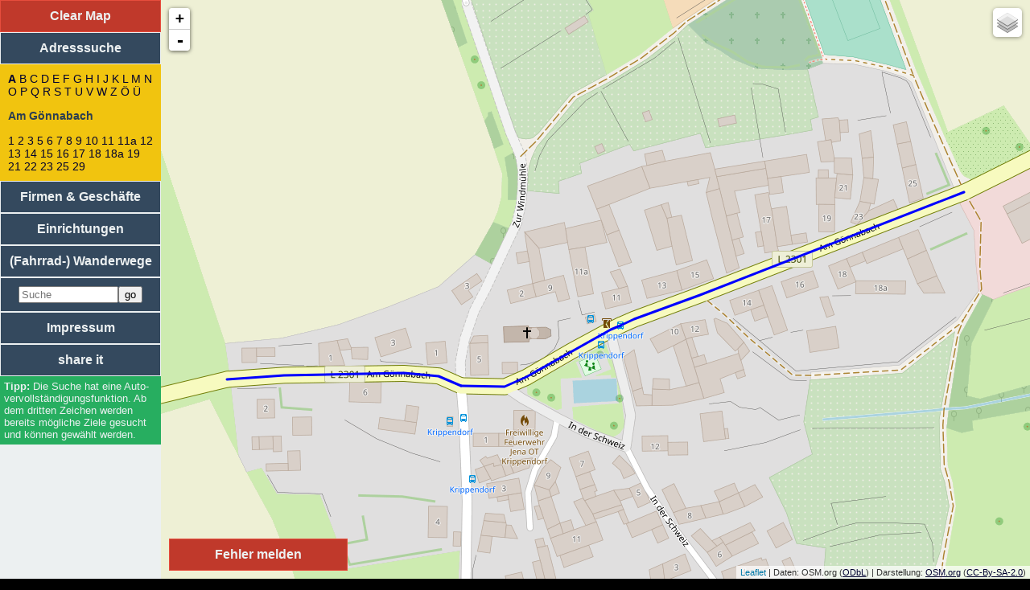

--- FILE ---
content_type: text/html; charset=UTF-8
request_url: https://map4jena.de/?flag=adress&street=Am+G%C3%B6nnabach
body_size: 7348
content:
<!DOCTYPE html>
<html lang='de' itemscope itemtype="http://schema.org/Other" prefix="og: http://ogp.me/ns#">
    <head prefix="og: http://ogp.me/ns# fb: http://ogp.me/ns/fb# website: http://ogp.me/ns/website#">
        <!--prefetch-->
        <link rel="prefetch" href="//piwik.stadtplan-ilmenau.de/piwik.php" />
        <link rel="dns-prefetch" href="//tile.stadtplan-ilmenau.de" />
        <link rel="dns-prefetch" href="//a.tile.stadtplan-ilmenau.de" />
        <link rel="dns-prefetch" href="//b.tile.stadtplan-ilmenau.de" />
        <link rel="dns-prefetch" href="//c.tile.stadtplan-ilmenau.de" />

        <meta name="viewport" content="width=device-width, initial-scale=1.0"/>
        <meta name="wot-verification" content="7d41aac150dc622c00c4"/>

        <link rel="pingback" href="https://map4jena.de/libs/pingback.php" />
        <link rel="SHORTCUT ICON" href="favicon.ico" type="image/x-icon" />
        <link rel="icon" href="favicon.ico" type="image/x-icon" />
        <link rel="search" type="application/opensearchdescription+xml" href="https://map4jena.de/search.xml" title="Stadtplan Suche" />
        <meta charset="UTF-8" />
        <meta name="author" content="Andreas Neumann" />
        <meta name="creator" content="Andreas Neumann" />

        <meta name="publisher" content="Andreas Neumann" />
        <meta name="copyright" content="Andreas Neumann, OpenStreetMap und weitere" />
        <meta name="language" content="de" />
        <meta http-equiv="content-language" content="de" />
        <meta name="distribution" content="global" />
        <meta name="rating" content="General" />
        <meta name="revisit-after" content="1 day" />
        <meta name="geo.region" content="DE-TH" />
        <meta name="geo.placename" content="Jena" />
        <meta name="DC.Coverage" content="Jena, Germany; 50.9253, 11.5887" />
        <meta name="geo.position" content="50.9253;11.5887" />
        <meta name="ICBM" content="50.9253, 11.5887" />

        <meta name="application-name" content="Map 4 Jena" />
        <meta name="abstract" content="Stadtplan, basierend auf OpenStreetMap-Daten, f&uuml;r die Stadt Jena" />
        <meta name="generator" content="vim 7.2" />
        <meta http-equiv="content-type" content="text/html; charset=utf-8" />
        <meta http-equiv="expires" content="0" />

        		<meta property='og:site_name' content='Map 4 Jena' />
		<meta property='og:title' content='Am G&ouml;nnabach' />
		<meta property='og:description' content=' Openstreetmap Daten aufbereitet und visualisiert als Stadtplan für die Stadt Jena' />
		<meta name='twitter:title' content='Am G&ouml;nnabach | Map 4 Jena' />
		<meta name='twitter:description' content='Openstreetmap Daten aufbereitet und visualisiert als Stadtplan für die Stadt Jena' />
		<meta itemprop='name' content='Am G&ouml;nnabach | Map 4 Jena' />
		<meta itemprop='description' name='description' content='Openstreetmap Daten aufbereitet und visualisiert als Stadtplan für die Stadt Jena' />
		<meta itemprop='keywords' name='keywords' content='Stadtplan, Jena, OpenStreetMap, OSM, Map, Karte' />
		<meta name='twitter:description' content='Openstreetmap Daten aufbereitet und visualisiert als Stadtplan für die Stadt Jena' />
		<title>Am G&ouml;nnabach | Map 4 Jena</title>
<meta property='og:updated_time' content='2022-02-12T00:13:56+01:00' />
        <meta name="twitter:card"	content="summary" />
        <meta name="twitter:creator" 	content="@nunAmen">
        <meta name="twitter:domain"	content="https://map4jena.de">
        <meta property="og:url"		content="https://map4jena.de/?flag=adress&street=Am+G%C3%B6nnabach&pk_campaign=Facebook">
        <link rel="canonical" href="https://map4jena.de/?flag=adress&street=Am+G%C3%B6nnabach" />
        		<meta property='og:type'	content='website'>
        <meta property="og:image"	content="https://map4jena.de/icons/stadtplan-screenshot.png">
        <meta property="og:locale"	content="de_DE" />
        <meta property="fb:admins"	content="andreas.neumann.731" />
        <link rel="author" 		href="https://plus.google.com/+AndreasNeumannIlmenau"/>
        <meta itemprop="image"		content="https://map4jena.de/icons/stadtplan-screenshot.png">
        <meta name="age-de-meta-label" content="age=16 info=fqdn/age-de.xml v=1.0 kind=sl area=*.map4jena.de/ protocol=all age-issuer=www.jugendschutzprogramm.de" />

        <link rel="meta" href="https://map4jena.de/labels.rdf" type="application/rdf+xml" title="ICRA labels" />
        <meta http-equiv="pics-label" content='(pics-1.1 "http://www.icra.org/ratingsv02.html" comment "jusprog.de 1." l gen true for "https://map4jena.de/" r (nz 0 nz 0 vz 0 lz 0 oe 1 oz 0 cz 0 nz 1 nz 1 vz 1 lz 1 oz 1 cz 1 ) "http://www.rsac.org/ratingsv01.html" l gen true for "http://example.com/" r (n 0 s 0 v 0 l 0))'>
        <meta http-equiv="pics-Label" content='(pics-1.1 "http://www.icra.org/pics/vocabularyv03/" comment "jusprog.de 1." l gen true for "https://map4jena.de/" r (n 0 s 3 v 0 l 0 oa 0 ob 0 oc 0 od 0 oe 0 of 0 og 0 oh 0 c 0))'>

        <link rel="stylesheet" href="//code.jquery.com/ui/1.11.4/themes/smoothness/jquery-ui.min.css" type="text/css" media="all" />
        <style type="text/css">
#SPplugin_error {
	position:absolute;
	width: 200px;
	left: 210px;
	bottom: 10px;
	padding: 10px;
	text-align:center;
	font-weight:bold;
	border:1px solid #e74c3c;
	background-color:#c0392b;
	cursor:pointer;
	color:#ecf0f1;
	display: block;
	z-index:9997 !important    
}

#SPplugin_error:hover{
	border:1px solid #c0392b;
	background-color:#e74c3c;
	cursor:pointer;
	color:#ecf0f1;
}


#SPplugin_error_background {
	z-index:9998 !important;
	width: 100%;
	height: 100%;
	border: 0px none; 
	padding: 0px; 
	margin: 0px; 
	background: none repeat scroll 0% 0% rgb(102, 102, 102); 
	opacity: 0.4; 
	position: fixed; 
	top: 0px; 
	left: 0px; 
	bottom: 0px;
	right: 0px;
	display: none;
}
#SPplugin_error_popup{
	top: 100px; 
	display: none; 
	width: 500px;
	padding: 4px; 
	background: none repeat scroll 0% 0% rgb(236, 240, 241); 
	border-radius: 5px 5px 5px 5px; 
	border:5px solid #e74c3c;
	position: absolute; 
	margin-left: -250px; 
	left: 50%;
	z-index:9999 !important;
	color:#34495e;
}
.SPplugin_error_report{
	color: #ff0000;
	font-size: 75%;
}.SPplugin_hiking_operator {
	font-size: 80%;
}

.SPplugin_hiking_ref {
	font-size: 80%;
}

.SPplugin_hiking_distance {
	font-style: italic;
}
.SPplugin_hiking_description {
	font-family:'Times New Roman',Times,serif
}        </style>
        <script type="text/javascript">
            console.log("Window-Width" + window.innerWidth);
            console.log("Screen-Width" + screen.width);
            if ((window.innerWidth < 700) || (screen.width < 700)) {
                window.location.replace("https://m.map4jena.de/" + location.search + location.hash);
            }
        </script>
        <link rel="stylesheet" href="css/leaflet.min.css" />

        <link rel="stylesheet" type="text/css" href="css/css.min.css" media="all" />
    </head>
    <body>
                <div style='z-index:-1;'>
            <ul><li><a alt='Adresssuche' href='http://map4jena.de/index.php?flag=adress'>Adresssuche</a>
: Am G&ouml;nnabach<ul>
<li><a alt='Am Gönnabach 2' href='http://map4jena.de/index.php?flag=adress&street=Am+G%F6nnabach&number=2'>2</a></li>
<li><a alt='Am Gönnabach 1' href='http://map4jena.de/index.php?flag=adress&street=Am+G%F6nnabach&number=1'>1</a></li>
<li><a alt='Am Gönnabach 8' href='http://map4jena.de/index.php?flag=adress&street=Am+G%F6nnabach&number=8'>8</a></li>
<li><a alt='Am Gönnabach 6' href='http://map4jena.de/index.php?flag=adress&street=Am+G%F6nnabach&number=6'>6</a></li>
<li><a alt='Am Gönnabach 3' href='http://map4jena.de/index.php?flag=adress&street=Am+G%F6nnabach&number=3'>3</a></li>
<li><a alt='Am Gönnabach 5' href='http://map4jena.de/index.php?flag=adress&street=Am+G%F6nnabach&number=5'>5</a></li>
<li><a alt='Am Gönnabach 7' href='http://map4jena.de/index.php?flag=adress&street=Am+G%F6nnabach&number=7'>7</a></li>
<li><a alt='Am Gönnabach 9' href='http://map4jena.de/index.php?flag=adress&street=Am+G%F6nnabach&number=9'>9</a></li>
<li><a alt='Am Gönnabach 11a' href='http://map4jena.de/index.php?flag=adress&street=Am+G%F6nnabach&number=11a'>11a</a></li>
<li><a alt='Am Gönnabach 11' href='http://map4jena.de/index.php?flag=adress&street=Am+G%F6nnabach&number=11'>11</a></li>
<li><a alt='Am Gönnabach 10' href='http://map4jena.de/index.php?flag=adress&street=Am+G%F6nnabach&number=10'>10</a></li>
<li><a alt='Am Gönnabach 12' href='http://map4jena.de/index.php?flag=adress&street=Am+G%F6nnabach&number=12'>12</a></li>
<li><a alt='Am Gönnabach 13' href='http://map4jena.de/index.php?flag=adress&street=Am+G%F6nnabach&number=13'>13</a></li>
<li><a alt='Am Gönnabach 15' href='http://map4jena.de/index.php?flag=adress&street=Am+G%F6nnabach&number=15'>15</a></li>
<li><a alt='Am Gönnabach 14' href='http://map4jena.de/index.php?flag=adress&street=Am+G%F6nnabach&number=14'>14</a></li>
<li><a alt='Am Gönnabach 16' href='http://map4jena.de/index.php?flag=adress&street=Am+G%F6nnabach&number=16'>16</a></li>
<li><a alt='Am Gönnabach 18' href='http://map4jena.de/index.php?flag=adress&street=Am+G%F6nnabach&number=18'>18</a></li>
<li><a alt='Am Gönnabach 18a' href='http://map4jena.de/index.php?flag=adress&street=Am+G%F6nnabach&number=18a'>18a</a></li>
<li><a alt='Am Gönnabach 17' href='http://map4jena.de/index.php?flag=adress&street=Am+G%F6nnabach&number=17'>17</a></li>
<li><a alt='Am Gönnabach 19' href='http://map4jena.de/index.php?flag=adress&street=Am+G%F6nnabach&number=19'>19</a></li>
<li><a alt='Am Gönnabach 21' href='http://map4jena.de/index.php?flag=adress&street=Am+G%F6nnabach&number=21'>21</a></li>
<li><a alt='Am Gönnabach 23' href='http://map4jena.de/index.php?flag=adress&street=Am+G%F6nnabach&number=23'>23</a></li>
<li><a alt='Am Gönnabach 25' href='http://map4jena.de/index.php?flag=adress&street=Am+G%F6nnabach&number=25'>25</a></li>
<li><a alt='Am Gönnabach 22' href='http://map4jena.de/index.php?flag=adress&street=Am+G%F6nnabach&number=22'>22</a></li>
<li><a alt='Am Gönnabach 29' href='http://map4jena.de/index.php?flag=adress&street=Am+G%F6nnabach&number=29'>29</a></li>
</ul>
</li>
<li><a alt='Vereine' href='http://map4jena.de/index.php?flag=club'>Vereine</a>
</li>
<li><a alt='Medizinische Einrichtungen' href='http://map4jena.de/index.php?flag=medical'>Medizinische Einrichtungen</a>
</li>
<li><a alt='Religi&ouml;se Einrichtungen' href='http://map4jena.de/index.php?flag=reli'>Religi&ouml;se Einrichtungen</a>
</li>
<li><a alt='Sportliche Einrichtungen' href='http://map4jena.de/index.php?flag=sport'>Sportliche Einrichtungen</a>
</li>
<li><a alt='Soziale Einrichtungen' href='http://map4jena.de/index.php?flag=social'>Soziale Einrichtungen</a>
</li>
<li><a alt='Einkaufsl&auml;den' href='http://map4jena.de/index.php?flag=shop'>Einkaufsl&auml;den</a>
</li>
<li><a alt='Handwerker / Dienstleister' href='http://map4jena.de/index.php?flag=craft'>Handwerker / Dienstleister</a>
</li>
<li><a alt='Firmen' href='http://map4jena.de/index.php?flag=office'>Firmen</a>
</li>
<li><a alt='Bildungseinrichtungen' href='http://map4jena.de/index.php?flag=bildung'>Bildungseinrichtungen</a>
</li>
<li><a alt='Essen' href='http://map4jena.de/index.php?flag=eat'>Essen</a>
</li>
<li><a alt='Unterkunft' href='http://map4jena.de/index.php?flag=sleep'>Unterkunft</a>
</li>
<li><a alt='Regierung / Beh&ouml;rden' href='http://map4jena.de/index.php?flag=gov'>Regierung / Beh&ouml;rden</a>
</li>
<li><a title='Wanderwege' href='http://map4jena.de/index.php?flag=hiking'>(Rad-/Ski-/Reit-) Wanderwege</a>
</li>
</ul>
        </div>
                <div id="impressumblock" hidden>
            <a href='#!' id='impressumback'>zur&uuml;ck</a>
            <iframe id='impressuminhalt' src='impressum.php'></iframe>
        </div>
        <div id='nav'>
            <div id='clearmap'>Clear Map</div>
            <a href='#!flag=adress' class='navblock' id='adressen'>Adresssuche</a>
            <div class='inhalt' id='adress'></div>
            <a href='#!flag=firm' class='navblock' id='firmen'>Firmen &amp; Gesch&auml;fte</a>
            <div class='inhalt' id='firm'></div>
            <a href='#!flag=einrichtung' class='navblock' id='einrichtung'>Einrichtungen</a>
            <div class='inhalt' id='einrich'></div>
            <a class='navblock' href='#!flag=hiking' id='hiking_button'>(Fahrrad-) Wanderwege</a>

<div class='inhalt' id='hiking'> </div>

            <form class='navblock' id='search' action='https://map4jena.de' method='get'><input type='search' id='autocomplete' style='width:70%' placeholder='Suche' name='query' /><input type='submit' value='go' /></form>
            <div class='inhalt' id='searchbox'></div>
            <a href='#!flag=impressum' class='navblock' id='impressum'>Impressum</a>
            <a id='searchwait' class='navblock'>
                share it            </a>
            <div id='didyoumean'>
            </div>
            <div id='shareit' class='inhalt'>
                <ul>
                    <li>
                        <a href='#' class='socialmedia' rel='nofollow' target='_blank' id='social_facebook'>f</a>
                        <a href='#' class='socialmedia' rel='nofollow' target='_blank' id='social_twitter'>t</a>
                        <a href='#' class='socialmedia' rel='nofollow' target='_blank' id='social_google'>g</a>
                        <a href='#' class='socialmedia' rel='nofollow' target='_blank' id='social_linkedin'>l</a>
                    </li>
                    <li><a href='#' id='permalink' rel='nofollow'>Permalink</a></li>
                    <li><a href='#' id='shortlink' rel='nofollow'>Shortlink</a></li>
                </ul>
            </div>
            <div id='tipps'>
                Die Suche hat eine Auto&shy;ver&shy;voll&shy;st&auml;ndig&shy;ungs&shy;funktion. Ab dem dritten Zeichen werden bereits m&ouml;gliche Ziele gesucht und k&ouml;nnen gew&auml;hlt werden.            </div>
        </div>
        <div id='main'>
            <div id='map'></div>
        </div>
        <!-- JavaScript -->
        <script type="text/javascript">
            var restrict = {"minLon":11.4989589,"minLat":50.856077,"maxLon":11.6728014,"maxLat":50.988898};
            var startCoord = {"lon":11.5887,"lat":50.9253,"zoom":14};
            var siteName = 'Map 4 Jena';
        </script>
        <script src="//code.jquery.com/jquery-1.12.0.min.js"></script>
        <script src="//code.jquery.com/jquery-migrate-1.3.0.min.js"></script>
        <script src="//code.jquery.com/ui/1.11.4/jquery-ui.min.js"></script>
        <script type="text/javascript" src="js/leaflet.js"></script>
        <script type="text/javascript" src="js/AnimatedMarker.min.js"></script>
        <script type="text/javascript" src="js/main2.min.js"></script>
        <script type="text/javascript">
            function show_default(json) {
                var max = json.maxlat * 1;
                var min = json.minlat * 1;
                if (min <= max) {
                    $('#clearmap').slideDown("slow");
                    jumpToBounds(json.minlon, json.minlat, json.maxlon, json.maxlat);
                    geometries = new Array();
                    if (json.line)
                        for (var i = 0; i < json.line.length; i++)
                            geometries.push(drawLine(json.line[i], {strokeColor: "#0000FF", strokeDashstyle: "solid", strokeWidth: 3, fillColor: "#0000FF", fillOpacity: 0.4}));
                    if (json.poly)
                        for (var i = 0; i < json.poly.length; i++)
                            geometries.push(drawPolygon(json.poly[i], {strokeColor: "#0000FF", strokeDashstyle: "solid", strokeWidth: 3, fillColor: "#0000FF", fillOpacity: 0.4}));
                    if (json.dialoge) {
                        var SPdialog_visibile = false;
                        if (json.dialoge.length < 3) {
                            SPdialog_visibile = true;
                        }
                        for (var i = 0; i < json.dialoge.length; i++) {
                            var popuptext = json.dialoge[i].html;
                            var popuplat = json.dialoge[i].lat;
                            var popuplon = json.dialoge[i].lon;
                            popuptext = mainCreatePopUp(popuptext, popuplat, popuplon);
                            if (json.dialoge[i].flickr) {
                                addMarker(layer_markers, popuplon, popuplat, "<font color=\"black\">" + popuptext + "</font>", SPdialog_visibile, json.dialoge[i].icon, json.dialoge[i].flickr);
                                $.ajax({
                                    type: "GET",
                                    url: "ajax.php",
                                    data: "f=flickr&id=" + escape(json.dialoge[i].flickr),
                                    success: function (data) {
                                        var flickr = $.parseJSON(data);
                                        if (flickr && flickr.id) {
                                            PopUps[flickr.id].getPopup().setContent(PopUps[flickr.id].getPopup().getContent().replace("<div id='flickr" + flickr.id + "'></div>", "<div id='flickr" + flickr.id + "'>" + flickr.html + "</div>")).update();
                                            PopUps[flickr.id].getPopup().options.minWidth = 300;
                                            PopUps[flickr.id].getPopup().options.minWidth = 400;
                                            PopUps[flickr.id].getPopup().update();
                                        }
                                    }
                                });
                            } else {
                                addMarker(layer_markers, popuplon, popuplat, "<font color=\"black\">" + popuptext + "</font>", false, json.dialoge[i].icon, 0);
                            }
                        }
                    }
                    if (json.dialog) {
                        var popuptext = json.dialog.text;
                        var popuplat = json.dialog.lat;
                        var popuplon = json.dialog.lon;
                        popuptext = mainCreatePopUp(popuptext, popuplat, popuplon);
                        addMarker(layer_markers, popuplon, popuplat, "<font color=\"black\">" + popuptext + "</font>", true, "direction_down.png", 0);
                    }
                }
            }
        </script>
                <script type="text/javascript">
            function mainCreatePopUp(popuptext, popuplat, popuplon) {

popuptext = popuptext + "<br/><br/><a class='SPplugin_error_report' href='#' onclick='SPplugin_error_report("+popuplat+","+popuplon+")'>Fehler melden</a>";                return popuptext;
            }

var SPplugin_error_click;
if(typeof OpenLayers != "undefined") {
	OpenLayers.Control.Click = OpenLayers.Class(OpenLayers.Control, {                
		defaultHandlerOptions: {
			'single': true,
			'double': false,
			'pixelTolerance': 0,
			'stopSingle': false,
			'stopDouble': false
		},

		initialize: function(options) {
			this.handlerOptions = OpenLayers.Util.extend(
				{}, this.defaultHandlerOptions
			);
			OpenLayers.Control.prototype.initialize.apply(
				this, arguments
			); 
			this.handler = new OpenLayers.Handler.Click(
				this, {
					'click': this.trigger
				}, this.handlerOptions
			);
		}, 

		trigger: function(e) {
			var lonlat = map.getLonLatFromPixel(e.xy).transform(map.getProjectionObject(),map.displayProjection);
			SPplugin_error_click.deactivate();
			SPplugin_error_report(lonlat.lat,lonlat.lon)
		}
	});
}

function SPplugin_error_report(lat,lon) {
	if(typeof OpenLayers != "undefined") {
		SPplugin_error_click.deactivate();
	}
	else {
		map.removeLayer(layer_markers);
		map.removeLayer(layer_vectors);
		
		layer_markers = new L.featureGroup();
		layer_vectors = new L.featureGroup();
		
		map.addLayer(layer_markers);
		map.addLayer(layer_vectors);
		
		clearUp();
	}
	SPplugin_error['lat'] = lat;
	SPplugin_error['lon'] = lon;
	$('#SPplugin_error_background').show();
	$('#SPplugin_error_new').hide();
	$('#SPplugin_error_change').hide();
	$('#SPplugin_error_delete').hide();
	$('#SPplugin_error_mistake').hide();
	$('#SPplugin_error_mail').hide();
	$('#SPplugin_error_first').show();
	$('#SPplugin_error_popup').fadeIn();
}

var SPplugin_error = new Array();
SPplugin_error['lat'] = 90;
SPplugin_error['lon'] = 90;

function SPplugin_error_send(type,save){
	if(type) {
		if(type == 'email') {
			$.ajax({
				type: "GET",
				url: "ajax.php",
				data: "f=error&id="+SPplugin_error['id']+"&email="+escape($('#SPplugin_error_mail_email').val()),
				success: function(data){
					closePopup();
				}
			});
		}
		else {
			if(save) {
				if($('#SPplugin_error_'+type+'_text').val().length<10) {
					alert('Bitte eine ausf&uuml;hrlichere Beschreibung eingeben!');
				}
				else {
					$.ajax({
						type: "GET",
						url: "ajax.php",
						data: "f=error&error="+escape(type)+"&lon="+SPplugin_error['lon']+"&lat="+SPplugin_error['lat']+"&text="+escape($('#SPplugin_error_'+type+'_text').val()),
						success: function(data){
							var json = $.parseJSON(data);
							if(json.status == 'ok') {
								SPplugin_error['id'] = json.id;
								$('#SPplugin_error_new').slideUp("slow");
								$('#SPplugin_error_change').slideUp("slow");
								$('#SPplugin_error_delete').slideUp("slow");
								$('#SPplugin_error_mistake').slideUp("slow");
								$('#SPplugin_error_rss').attr("href","http://api.openstreetmap.org/api/0.6/notes/"+json.id+".rss");
//								$('#SPplugin_error_mail_email').val("");
								$('#SPplugin_error_mail').slideDown("slow");
							}
							else {
								alert("Ein Fehler ist aufgetreten: "+json.error);
								$('#SPplugin_error_first').slideDown("slow");
								$('#SPplugin_error_mail').slideUp("slow");
								closePopup();
							}
						}
					});
				}
			}
			else {
				$('#SPplugin_error_'+type+'_text').val("");
				$('#SPplugin_error_first').slideUp("slow");
				$('#SPplugin_error_'+type).slideDown("slow");
			}
		}
	}
};

function closePopup() {
	$('#SPplugin_error_background').hide();
	$('#SPplugin_error_popup').fadeOut();
}
function hiking(type,name) {
	var str = "hiking";
	if(type) {
		str = str+"&type="+escape(type);
	}
	if(name) {
		str = str+"&name="+escape(name);
	}
	if(lat) {
		str2 = str+"&lat="+lat+"&lon="+lon;
	}
	else {
		str2 = str;
	}
	
	$.ajax({
		type: "GET",
		url: "ajax.php",
		data: "f="+str2,
		success: function(data){
			sharelink(str);
			var json = $.parseJSON(data);
			if(json.html) {
				$("#hiking").html(json.html);
			}
			if(json.line) {
				$('#clearmap').slideDown("slow");
				show_default(json);
			}
			sDown('hiking');
		}
	});
}
function sDown(str) {
	$('#'+str).slideDown('slow');
	if(str != 'einrich') {
		$('#einrich').slideUp('slow');
	}
	if(str != 'firm') {
		$('#firm').slideUp('slow');
	}
	if(str != 'adress') {
		$('#adress').slideUp('slow');
	}
	if(str != 'error') {
		$('#error').slideUp('slow');
	}
	if(str != 'hiking') {
		$('#hiking').slideUp('slow');
	}
return false;
}
            $(document).ready(function () {
                onReady();
street('A','Am GÃ¶nnabach');
		
	if(typeof OpenLayers != "undefined") {
		$('#SPplugin_error').click(function(){
			alert('Klicken Sie auf der Karte an die Stelle, wo der Fehler existiert.');
			SPplugin_error_click.activate();
		});
		SPplugin_error_click = new OpenLayers.Control.Click();
		map.addControl(SPplugin_error_click);
	}
	else {
		$('#SPplugin_error').click(function(){
		
			map.removeLayer(layer_markers);
			map.removeLayer(layer_vectors);
			
			layer_markers = new L.featureGroup();
			layer_vectors = new L.featureGroup();
			
			map.addLayer(layer_markers);
			map.addLayer(layer_vectors);
			
			clearUp();

			errorIcon = L.icon({iconUrl: 'js/images/marker-icon.png',iconSize: [32, 37],popupAnchor: [0,-16 ]});
			alert('Verschieben Sie den Marker an die Stelle, wo der Fehler existiert.');
			var markerCoords = map.getCenter();
			var errorMarker = L.marker(markerCoords,
			    {
			      clickable: true,
			      keyboard: true,
			      draggable: true,
			      closeButton: false,
			      icon: errorIcon
			    }
			).addTo(layer_markers);
			
			errorMarker.bindPopup("<button onclick='SPplugin_error_report("+markerCoords.lat+","+markerCoords.lng+");'>weiter</button>").openPopup();
			errorMarker.on('mouseover', function(e){
			  errorMarker.openPopup();
			});
			errorMarker.on('dragend', function(e){
			  var markerCoords = errorMarker.getLatLng();
			  errorMarker.getPopup().setContent("<button onclick='SPplugin_error_report("+markerCoords.lat+","+markerCoords.lng+");'>weiter</button>");
			});
		});
	}$('#hiking_button').click(function(){
	hiking();
	sDown('hiking');
});

            });

//]]>

        </script>
        <!-- Piwik -->
        <script type="text/javascript">
            var _paq = _paq || [];
            _paq.push(["trackPageView"]);
            _paq.push(["enableLinkTracking"]);

            (function () {
                var u = "https://piwik.stadtplan-ilmenau.de/";
                _paq.push(["setTrackerUrl", u + "piwik.php"]);
                _paq.push(["setSiteId", "8"]);
                var d = document, g = d.createElement("script"), s = d.getElementsByTagName("script")[0];
                g.type = "text/javascript";
                g.defer = true;
                g.async = true;
                g.src = u + "piwik.js";
                s.parentNode.insertBefore(g, s);
            })();
        </script>
        <noscript>
        <!-- Piwik Image Tracker -->
        <img src="http://piwik.stadtplan-ilmenau.de/piwik.php?idsite=8&amp;rec=1" style="border:0" alt="" />
        <!-- End Piwik -->
        </noscript>
        <!-- End Piwik Code -->
        <div id='SPplugin_error'>Fehler melden</div>
<div class='hidden' id='SPplugin_error_popup'>
<b>Fehler melden</b>
<div id='SPplugin_error_form'>
<ul id='SPplugin_error_first'>
<li><a href='#' onclick='SPplugin_error_send("new")'>Es fehlt an dieser Stelle etwas.</a></li>
<li><a href='#' onclick='SPplugin_error_send("change")'>Es hat sich etwas ge&auml;ndert.</a></li>
<li><a href='#' onclick='SPplugin_error_send("delete")'>Es existiert etwas nicht mehr.</a></li>
<li><a href='#' onclick='SPplugin_error_send("mistake")'>Es ist etwas einfach nur falsch.</a></li> 
</ul>
<p class='hidden' id='SPplugin_error_new'>
<label for='SPplugin_error_new_text'>Beschreiben Sie bitte, was fehlt:</label><br/>
<textarea id='SPplugin_error_new_text' name='SPplugin_error_new_text' rows='5' cols='50'></textarea><br/>
<input type='button' placeholder='min. 10 Zeichen' onclick='SPplugin_error_send("new",true)' value='weiter' />
</p>
<p class='hidden' id='SPplugin_error_change'>
<label for='SPplugin_error_change_text'>Beschreiben Sie bitte, was sich ge&auml;ndert hat:</label><br/>
<textarea id='SPplugin_error_change_text' name='SPplugin_error_change_text' rows='5' cols='50'></textarea><br/>
<input type='button' placeholder='min. 10 Zeichen' onclick='SPplugin_error_send("change",true)' value='weiter' />
</p>
<p class='hidden' id='SPplugin_error_delete'>
<label for='SPplugin_error_delete_text'>Beschreiben Sie bitte, was nicht mehr existiert:</label><br/>
<textarea id='SPplugin_error_delete_text' name='SPplugin_error_delete_text' rows='5' cols='50'></textarea><br/>
<input type='button' placeholder='min. 10 Zeichen' onclick='SPplugin_error_send("delete",true)' value='weiter' />
</p>
<p class='hidden' id='SPplugin_error_mistake'>
<label for='SPplugin_error_mistake_text'>Beschreiben Sie bitte den Fehler:</label><br/>
<textarea id='SPplugin_error_mistake_text' name='SPplugin_error_mistake_text' rows='5' cols='50'></textarea><br/>
<input type='button' placeholder='min. 10 Zeichen' onclick='SPplugin_error_send("mistake",true)' value='weiter' />
</p>
<p class='hidden' id='SPplugin_error_mail'>
Wenn Sie eine Benachrichtigung &uuml;ber &Auml;nderungen in Ihrem Ticket w&uuml;nschen, senden Sie uns Ihre Mailadresse:<br/>
<input type='email' placeholder='abc@def.gh' id='SPplugin_error_mail_email' /><input type='button' onclick='SPplugin_error_send("email")' value='speichern' /><br/>
Oder folgen Sie ihrem Ticket per <a href='' id='SPplugin_error_rss' class='extern'>RSS-Feed</a>.<br/>
Wenn Sie das nicht wollen, <a href="javascript:closePopup();">schlie&szlig;en</a> Sie einfach das PopUp.
</p>
</div>
<div align="right"><a href="javascript:closePopup();">[Close]</a></div>
</div>
<div id='SPplugin_error_background'></div>        <script>
            (function (i, s, o, g, r, a, m) {
                i['GoogleAnalyticsObject'] = r;
                i[r] = i[r] || function () {
                    (i[r].q = i[r].q || []).push(arguments);
                }, i[r].l = 1 * new Date();
                a = s.createElement(o),
                        m = s.getElementsByTagName(o)[0];
                a.async = 1;
                a.src = g;
                m.parentNode.insertBefore(a, m);
            })(window, document, 'script', '//www.google-analytics.com/analytics.js', 'ga');

            ga('create', 'UA-69847843-3', 'auto');
            ga('send', 'pageview');

        </script>
    </body>
</html>


--- FILE ---
content_type: text/html; charset=UTF-8
request_url: https://map4jena.de/ajax.php?f=goo.gl&long=https%3A//map4jena.de/%3Fflag%3Dadress%26street%3DAm+G%25C3%25B6nnabach%26pk_campaign%3DShortLink
body_size: 112
content:
{"short":"https:\/\/map4jena.de\/?flag=adress&street=Am G%C3%B6nnabach&pk_campaign=ShortLink"}

--- FILE ---
content_type: text/html; charset=UTF-8
request_url: https://map4jena.de/ajax.php?f=abc&abc=A&street=Am%20G%C3%B6nnabach
body_size: 746
content:
{"html":"<a class='abc_found' href='#!flag=adress' onclick='abc(\"A\")'>A<\/a> <a href='#!flag=adress' onclick='abc(\"B\")' class='abc'>B<\/a> <a href='#!flag=adress' onclick='abc(\"C\")' class='abc'>C<\/a> <a href='#!flag=adress' onclick='abc(\"D\")' class='abc'>D<\/a> <a href='#!flag=adress' onclick='abc(\"E\")' class='abc'>E<\/a> <a href='#!flag=adress' onclick='abc(\"F\")' class='abc'>F<\/a> <a href='#!flag=adress' onclick='abc(\"G\")' class='abc'>G<\/a> <a href='#!flag=adress' onclick='abc(\"H\")' class='abc'>H<\/a> <a href='#!flag=adress' onclick='abc(\"I\")' class='abc'>I<\/a> <a href='#!flag=adress' onclick='abc(\"J\")' class='abc'>J<\/a> <a href='#!flag=adress' onclick='abc(\"K\")' class='abc'>K<\/a> <a href='#!flag=adress' onclick='abc(\"L\")' class='abc'>L<\/a> <a href='#!flag=adress' onclick='abc(\"M\")' class='abc'>M<\/a> <a href='#!flag=adress' onclick='abc(\"N\")' class='abc'>N<\/a> <a href='#!flag=adress' onclick='abc(\"O\")' class='abc'>O<\/a> <a href='#!flag=adress' onclick='abc(\"P\")' class='abc'>P<\/a> <a href='#!flag=adress' onclick='abc(\"Q\")' class='abc'>Q<\/a> <a href='#!flag=adress' onclick='abc(\"R\")' class='abc'>R<\/a> <a href='#!flag=adress' onclick='abc(\"S\")' class='abc'>S<\/a> <a href='#!flag=adress' onclick='abc(\"T\")' class='abc'>T<\/a> <a href='#!flag=adress' onclick='abc(\"U\")' class='abc'>U<\/a> <a href='#!flag=adress' onclick='abc(\"V\")' class='abc'>V<\/a> <a href='#!flag=adress' onclick='abc(\"W\")' class='abc'>W<\/a> <a href='#!flag=adress' onclick='abc(\"Z\")' class='abc'>Z<\/a> <a href='#!flag=adress' onclick='abc(\"&Ouml;\")' class='abc'>&Ouml;<\/a> <a href='#!flag=adress' onclick='abc(\"&Uuml;\")' class='abc'>&Uuml;<\/a> \t<p><b>Am G&ouml;nnabach<\/b><\/p>\n<div class='hsnr'><a href='#!flag=adress&street=Am+G%F6nnabach&number=1' onclick='adress(\"Am G&ouml;nnabach\",\"1\")'>1<\/a> <a href='#!flag=adress&street=Am+G%F6nnabach&number=2' onclick='adress(\"Am G&ouml;nnabach\",\"2\")'>2<\/a> <a href='#!flag=adress&street=Am+G%F6nnabach&number=3' onclick='adress(\"Am G&ouml;nnabach\",\"3\")'>3<\/a> <a href='#!flag=adress&street=Am+G%F6nnabach&number=5' onclick='adress(\"Am G&ouml;nnabach\",\"5\")'>5<\/a> <a href='#!flag=adress&street=Am+G%F6nnabach&number=6' onclick='adress(\"Am G&ouml;nnabach\",\"6\")'>6<\/a> <a href='#!flag=adress&street=Am+G%F6nnabach&number=7' onclick='adress(\"Am G&ouml;nnabach\",\"7\")'>7<\/a> <a href='#!flag=adress&street=Am+G%F6nnabach&number=8' onclick='adress(\"Am G&ouml;nnabach\",\"8\")'>8<\/a> <a href='#!flag=adress&street=Am+G%F6nnabach&number=9' onclick='adress(\"Am G&ouml;nnabach\",\"9\")'>9<\/a> <a href='#!flag=adress&street=Am+G%F6nnabach&number=10' onclick='adress(\"Am G&ouml;nnabach\",\"10\")'>10<\/a> <a href='#!flag=adress&street=Am+G%F6nnabach&number=11' onclick='adress(\"Am G&ouml;nnabach\",\"11\")'>11<\/a> <a href='#!flag=adress&street=Am+G%F6nnabach&number=11a' onclick='adress(\"Am G&ouml;nnabach\",\"11a\")'>11a<\/a> <a href='#!flag=adress&street=Am+G%F6nnabach&number=12' onclick='adress(\"Am G&ouml;nnabach\",\"12\")'>12<\/a> <a href='#!flag=adress&street=Am+G%F6nnabach&number=13' onclick='adress(\"Am G&ouml;nnabach\",\"13\")'>13<\/a> <a href='#!flag=adress&street=Am+G%F6nnabach&number=14' onclick='adress(\"Am G&ouml;nnabach\",\"14\")'>14<\/a> <a href='#!flag=adress&street=Am+G%F6nnabach&number=15' onclick='adress(\"Am G&ouml;nnabach\",\"15\")'>15<\/a> <a href='#!flag=adress&street=Am+G%F6nnabach&number=16' onclick='adress(\"Am G&ouml;nnabach\",\"16\")'>16<\/a> <a href='#!flag=adress&street=Am+G%F6nnabach&number=17' onclick='adress(\"Am G&ouml;nnabach\",\"17\")'>17<\/a> <a href='#!flag=adress&street=Am+G%F6nnabach&number=18' onclick='adress(\"Am G&ouml;nnabach\",\"18\")'>18<\/a> <a href='#!flag=adress&street=Am+G%F6nnabach&number=18a' onclick='adress(\"Am G&ouml;nnabach\",\"18a\")'>18a<\/a> <a href='#!flag=adress&street=Am+G%F6nnabach&number=19' onclick='adress(\"Am G&ouml;nnabach\",\"19\")'>19<\/a> <a href='#!flag=adress&street=Am+G%F6nnabach&number=21' onclick='adress(\"Am G&ouml;nnabach\",\"21\")'>21<\/a> <a href='#!flag=adress&street=Am+G%F6nnabach&number=22' onclick='adress(\"Am G&ouml;nnabach\",\"22\")'>22<\/a> <a href='#!flag=adress&street=Am+G%F6nnabach&number=23' onclick='adress(\"Am G&ouml;nnabach\",\"23\")'>23<\/a> <a href='#!flag=adress&street=Am+G%F6nnabach&number=25' onclick='adress(\"Am G&ouml;nnabach\",\"25\")'>25<\/a> <a href='#!flag=adress&street=Am+G%F6nnabach&number=29' onclick='adress(\"Am G&ouml;nnabach\",\"29\")'>29<\/a> <\/div>","line":[[[11.5501926,50.9752207],[11.5500437,50.9752621],[11.5498114,50.9752729],[11.5490152,50.9752652],[11.5486343,50.9752479]],[[11.5512555,50.9754754],[11.5511913,50.9754561],[11.5509308,50.9753672],[11.5506268,50.975256],[11.5504848,50.9752167],[11.5501926,50.9752207]],[[11.5535482,50.9760342],[11.5517872,50.9756033],[11.5513464,50.9755005],[11.5512555,50.9754754]]],"minlat":"50.9752167","minlon":"11.5486343","maxlat":"50.9760342","maxlon":"11.5535482"}